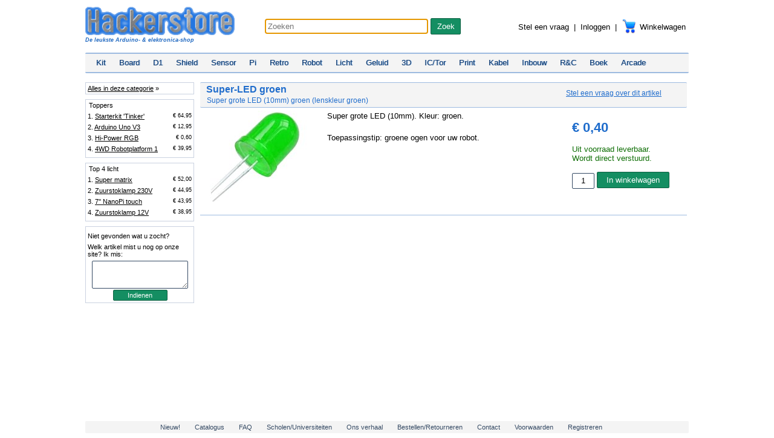

--- FILE ---
content_type: text/html; charset=utf-8
request_url: https://hackerstore.nl/Artikel/505
body_size: 5401
content:


<!DOCTYPE html>

<html xmlns="http://www.w3.org/1999/xhtml">
<head><title>
	Super-LED groen
</title><link rel="shortcut icon" type="image/x-icon" href="/favicon.ico?v=3" /><link href="/Css/popup.css" rel="stylesheet" /><link href="/Css/hstore2b.css" rel="stylesheet" /><link href="/Css/knipper.css" rel="stylesheet" /><link href="/Css/hs2015.css" rel="stylesheet" /><link href="/Css/hs2016.css" rel="stylesheet" />
 <script src="/Js/jquery-2.1.1.min.js"></script>
 
 <script src="/Js/jquery-ui.js"></script>
 <script src="/Js/imgpop.js"></script>
 <script src="/Js/hstore2.js"></script>
  
 
<script async src="https://www.googletagmanager.com/gtag/js?id=AW-982571365"></script>
<script>  window.dataLayer = window.dataLayer || [];
  function gtag(){dataLayer.push(arguments);}
  gtag('js', new Date()); gtag('config', 'AW-982571365');
</script>

 <link href="/Css/extra.css" rel="stylesheet" /> 
<meta name="description" content="Super grote LED (10mm) groen (lenskleur groen)" /></head>
<body>
 <form method="post" action="./505" id="form1" class="wrapper">
<div class="aspNetHidden">
<input type="hidden" name="__EVENTTARGET" id="__EVENTTARGET" value="" />
<input type="hidden" name="__EVENTARGUMENT" id="__EVENTARGUMENT" value="" />
<input type="hidden" name="__LASTFOCUS" id="__LASTFOCUS" value="" />
<input type="hidden" name="__VIEWSTATE" id="__VIEWSTATE" value="/[base64]/vKfntbGdOaY=" />
</div>

<script type="text/javascript">
//<![CDATA[
var theForm = document.forms['form1'];
if (!theForm) {
    theForm = document.form1;
}
function __doPostBack(eventTarget, eventArgument) {
    if (!theForm.onsubmit || (theForm.onsubmit() != false)) {
        theForm.__EVENTTARGET.value = eventTarget;
        theForm.__EVENTARGUMENT.value = eventArgument;
        theForm.submit();
    }
}
//]]>
</script>


<script src="/WebResource.axd?d=C6uHkOug23MtfgklI8u_Bnh0oMYf1Z_98m-oaMYpc3FIMat0X8czbFqMKqHBAEXIKYOxPMw2yPdw6IxmMXODmGKawKaR7HrDQjEHTBt10Rc1&amp;t=638901608248157332" type="text/javascript"></script>


<script src="/ScriptResource.axd?d=3qS7y-khTXaK-ZBHKgrD_WfvfNJrMalRst5Afgw7xuXrOR1OfYAcjYFrTlovK36hDaC_5mOgeNDpQ_gAv1IZegqopZOugbqIedKKvtD1srsPBODOPRak4LDi2NjkeMiZ7c7H-N15_76e7dTXEGaqbGWwx4D0Utkq0ZYPVNC8urs1&amp;t=5c0e0825" type="text/javascript"></script>
<script src="/ScriptResource.axd?d=YPZv5WKrb0yQNHgwOCq0-nD5XkxWuKp8r4Oxqr5syWK2DW7zGbicuvHNWtOeEBYKQZyMvmZZXMxIkS3-_B4bEYZ6fyvCMJKSVSHUhPV2L-foMNQ47ePs3EcxgtyxNz-xtzrEqsfMnz9zUsruY3JLXN3ZfuBiFjYvQiGEpSbDqOkh0PN-8lFvPV0AUEGHuOvg0&amp;t=5c0e0825" type="text/javascript"></script>
<div class="aspNetHidden">

	<input type="hidden" name="__VIEWSTATEGENERATOR" id="__VIEWSTATEGENERATOR" value="3627762C" />
	<input type="hidden" name="__EVENTVALIDATION" id="__EVENTVALIDATION" value="/wEdAAcz/yxGgZChYJ8acLe6HDf/yGsatiYQZfAQrEAgj0LzMiU5HxvPidBlZ1ul0JVJq/Watc6rSNNYooDoa+7kpmu1V0TvZyzDQ2HWgN4EKboP1f9+RvsNiYpDnvFhpR4pZEMzjM78TuviGLOOAlmAjBoIT7T+ua2tbtCUkrPSBHo+kSvLzzbwkvg7j8XGnmqfu+I=" />
</div>
 <div id="nanoDiv"></div>
  <script type="text/javascript">
//<![CDATA[
Sys.WebForms.PageRequestManager._initialize('ctl00$ScriptManager1', 'form1', ['tctl00$updWW','updWW','tctl00$ph1$UpdatePanel1','ph1_UpdatePanel1','tctl00$ph1$UpdatePanel2','ph1_UpdatePanel2'], ['ctl00$ph1$txtAantal','txtAantal'], [], 90, 'ctl00');
//]]>
</script>

  
  <div id="m">

   <div id="hetlogo">
    <a href="/" id="H" title='Hackerstore'><h1 class="no">Hackerstore</h1>
     <img src='/Pix/logog.png' alt="Hackerstore" /><div class="KLEINL">De leukste Arduino- &amp; elektronica-shop</div>     
    </a>
   </div>

   <div class="zoek">
    
    <input name="ctl00$txtZoek" type="text" maxlength="80" id="txtZoek" placeholder="Zoeken" autocomplete="off" />
    <input type="submit" name="ctl00$btnZoek" value="Zoek" id="btnZoek" />
    <div id="pop">
     <ul class="" id="popul"></ul>
    </div>
   </div>

   <nav><div id="tools">
    <a href='mailto:mijnvraag@hackerstore.nl?Subject=Vraag over &quot;Super-LED groen&quot; (505)' id="Chat" class="chat" title="Stel een vraag">Stel een vraag</a>
    &nbsp;|&nbsp;

    
     <a href="/Inloggen" title="Inloggen">Inloggen</a>
    

     &nbsp;|&nbsp;
     
     <a href="/Winkelwagen" class="mandje" title="Winkelwagen">
      <div id="updWW">
	
        Winkelwagen
       
</div>
     </a>

   </div>

   <div class="CLR KLEINR">&nbsp;</div></nav>

   
	

   <div class="nav">
    <a href="/Producten/Kits" class="aBL" title="Kits">Kit</a>
    <a href="/Producten/Boards" class="aBL" title="Boards">Board</a>
    <a href="/Producten/D1" class="aBL" title="D1 Mini">D1</a>
    <a href="/Producten/Shields" class="aBL" title="Shields & modules">Shield</a>
	<a href="/Producten/Sensors" class="aBL" title="Sensors">Sensor</a>
	<a href="/Producten/Raspberry" class="aBL" title="Raspberry Pi">Pi</a>
    <a href="/Producten/Retro" class="aBL" title="Retro">Retro</a>
    <a href="/Producten/Robot" class="aBL" title="Robot">Robot</a>
    <a href="/Producten/Licht" class="aBL" title="Licht">Licht</a>
    <a href="/Producten/Geluid" class="aBL" title="Geluid">Geluid</a>
    <a href="/Producten/_3D" class="aBL" title="3D-Printing">3D</a>
    <a href="/Producten/Halfgeleider" class="aBL" title="Halfgeleider">IC/Tor</a>
    <a href="/Producten/Print" class="aBL" title="Print">Print</a>
    <a href="/Producten/Kabel" class="aBL" title="Draad & Kabel">Kabel</a>    
    <a href="/Producten/Inbouw" class="aBL" title="Inbouw">Inbouw</a>
    <a href="/Producten/RC" class="aBL" title="Weerstanden en condensatoren">R&C</a>
    <a href="/Producten/Boeken" class="aBL" title="Boek">Boek</a>
	<a href="/Producten/Arcade" class="aBL" title="Arcade">Arcade</a>
    
   </div>
   <div class="bar">&nbsp;</div>

   


 <div class="artside">

 <div class="navbox KLEINM">
  &nbsp;<a href='/Producten/Licht' title='Toon alle Licht'>Alles in deze categorie</a>&nbsp;&raquo;
 </div>

 <div class="navbox KLEINM">
   <div class="pad4">Toppers</div>
   
     <div class="p">1. <a href="/Artikel/314" title="Starterkit 'Tinker'">Starterkit 'Tinker' <span class='KLEINR R'>€ 64,95&nbsp;</span></a></div>
    
     <div class="p">2. <a href="/Artikel/6" title="Arduino Uno V3">Arduino Uno V3 <span class='KLEINR R'>€ 12,95&nbsp;</span></a></div>
    
     <div class="p">3. <a href="/Artikel/8" title="Hi-Power RGB">Hi-Power RGB <span class='KLEINR R'>€ 0,60&nbsp;</span></a></div>
    
     <div class="p">4. <a href="/Artikel/337" title="4WD Robotplatform 1">4WD Robotplatform 1 <span class='KLEINR R'>€ 39,95&nbsp;</span></a></div>
    
  </div>

  <div class="navbox KLEINM">
   <div class="pad4">Top 4 licht</div>
   
     <div class="p">1. <a href="/Artikel/454" title="Super matrix">Super matrix <span class='KLEINR R'>€ 52,00&nbsp;</span></a></div>
    
     <div class="p">2. <a href="/Artikel/1468" title="Zuurstoklamp 230V">Zuurstoklamp 230V <span class='KLEINR R'>€ 44,95&nbsp;</span></a></div>
    
     <div class="p">3. <a href="/Artikel/1018" title="7'' NanoPi touch">7'' NanoPi touch <span class='KLEINR R'>€ 43,95&nbsp;</span></a></div>
    
     <div class="p">4. <a href="/Artikel/1467" title="Zuurstoklamp 12V">Zuurstoklamp 12V <span class='KLEINR R'>€ 38,95&nbsp;</span></a></div>
    
  </div>

  <div class="navbox KLEINM">
   <div class="p pad4">Niet gevonden wat u zocht? </div>

   <div class="p pad4">Welk artikel mist u nog op onze site? Ik mis:</div>
   <textarea name="ctl00$ph1$txtArtikel" rows="2" cols="20" id="ph1_txtArtikel" class="txtMissendItem">
</textarea>

   <input type="submit" name="ctl00$ph1$btnMissend" value="Indienen" id="btnMissend" class="btnIndienen" />
  </div>
 </div>

 <div class="artbody2 bot2">  
  <div class="navartikel  navBL">
   <div class="nleft">
    <h1 class="h1 arth1">Super-LED groen</h1>
    <div class="CLR artsub">Super grote LED (10mm) groen (lenskleur groen)</div>
   </div>
   
   <div class="nsort"><a href='mailto:mijnvraag@hackerstore.nl?Subject=Vraag over Super-LED groen' class="chat">Stel een vraag over dit artikel</a></div>
   <div class="CLR px1">&nbsp;</div>
  </div>

  <div class="artimg">
   <div>
    <a class="popup" href="/Afbeeldingen/505groot.jpg">
     <img id="artimg" src="/Afbeeldingen/505klein.jpg" />
    </a>
   </div>
						
  </div>
  <div class="artbody">
  
   <div>
    Super grote LED (10mm). Kleur: groen.<br /><br />Toepassingstip: groene ogen voor uw robot.
   </div>
   
  </div>
  <div class="artkopen">   
   <div class="CLR">&nbsp;</div>
   
   <div class="prijs BLp">&euro;&nbsp;0,40</div>
   
   <div class="CLR">&nbsp;</div>

   <div id="ph1_UpdatePanel1">
	
    <span id="ph1_lblVoorraad" class="voorraad">Uit voorraad leverbaar.<br />Wordt direct verstuurd.</span>     
    
</div>
   <div class="CLR">&nbsp;</div>   
   <div id="ph1_UpdatePanel2">
	
      <input name="ctl00$ph1$txtAantal" type="text" value="1" onchange="javascript:setTimeout(&#39;__doPostBack(\&#39;ctl00$ph1$txtAantal\&#39;,\&#39;\&#39;)&#39;, 0)" onkeypress="if (WebForm_TextBoxKeyHandler(event) == false) return false;" id="txtAantal" title="Aantal" pattern="[0-9]*" />
      <input type="submit" name="ctl00$ph1$btnInWagen" value="In winkelwagen" id="ph1_btnInWagen" title="In winkelwagen" class="btnInwagen vlieger" />
      
</div>

  </div>
  <div class="CLR h0BL"></div>
 </div>

 <div class="CLR">&nbsp;</div>


   <div class="KLEINR">&nbsp;</div>


   <div class="spacer"></div>
  </div>
  <!-- m -->
  
  
  
     <div class="fotrin"><div class="fotrinin">
   <a href="/Producten/New">Nieuw!</a>
   <a href="/Factuur/Catalogus.aspx" target="_blank">Catalogus</a>   
   <a href="/FAQ.aspx">FAQ</a>   
   <a href="/Scholen">Scholen/Universiteiten</a>
   <a href="/OnsVerhaal">Ons verhaal</a>
   <a href="/Bestelinfo">Bestellen/Retourneren</a>
   <a href="/Contact">Contact</a>
   <a href="/KleineLetterjes">Voorwaarden</a>
   <a href="/Registreren" title="Registreren">Registreren</a>
   
  </div></div>

 </form>
<script type="application/ld+json">
{
  "@context": "http://schema.org",
  "@type": "Organization",
		"name": "Hackerstore",
  "url": "https://www.hackerstore.nl",
  "logo": "https://hackerstore.nl/Pix/logog.png"
}
</script>


</body>
</html>


--- FILE ---
content_type: text/css
request_url: https://hackerstore.nl/Css/hstore2b.css
body_size: 6661
content:
.H100 {
  min-height: 100%;
  height: 100%;
}
.wrapper {
  min-height: 100%;
  height: 100%;
  margin-bottom: -32px;
}
#m {
  background-color: white;
  width: 998px;
  margin: 0 auto;
  min-height: 100%;
  height: 100%;
  margin-bottom: -32px;
}
img {
  border: none;
}
#updWW {
  display: inline;
}
html {
  min-height: 100%;
  height: 100%;
  overflow-y: scroll;
}
body {
  font-family: Verdana,Arial;
  font-size: 13px;
  margin: 0;
  height: 100%;
  min-height: 100%;
}
form {
  height: 100%;
  min-height: 100%;
}
#GV {
  cursor: default;
}
a {
  color: #000000;
}
.nodecor {
  text-decoration: none;
}
.nodecor:hover {
  text-decoration: underline;
}
#H {
  display: block;
  margin-top: 5px;
  margin-bottom: 6px;
  text-decoration: none;
}
#H img {
  padding-top: 5px;
}
.tagInfo {
  color: #ed2f34;
  font-size: 13px;
}
.tag {
  width: 285px;
  text-align: right;
}
.no {
  display: none;
}
.toolbar {
  color: #344963;
}
.toolbarin {
  width: 998px;
  margin: 0 auto;
  height: 28px;
  max-height: 28px;
  line-height: 28px;
  font-size: 12px;
  cursor: default;
  border-bottom: 1px solid #cad2e0;
}
.toolbarin img {
  vertical-align: middle;
  padding-right: 5px;
}
.toolbarin a {
  color: #344963;
  text-decoration: none;
}
.right,
.R {
  float: right;
  padding: 0;
}
.pnl {
  float: right;
}
.post {
  position: relative;
  top: -10px;
}
.KLEINM {
  font-size: 11px;
}
.KLEIN {
  font-size: 10px !important;
}
.KLEINR {
  font-size: 9px;
}
.KLEINL {
  font-size: 9px;
  color: #1F68C1;
  font-style: italic;
  font-weight: bold;
}
.nav {
  background-color: #f4f4f4;
  color: #1f61ad;
  height: 30px;
  line-height: 30px;
  border-radius: 2px;
  border-top: 2px solid #9dbbe0;
  border-bottom: 2px solid #9dbbe0;
}
#info {
  background-color: #f4f4f4;
  color: #1f61ad;
  height: 30px;
  line-height: 30px;
  border-radius: 2px;
  border-top: 2px solid #9dbbe0;
  border-bottom: 2px solid #9dbbe0;
  padding: 5px;
  background-color: #DCEDF4;
  color: #000000;
  border: solid 2px #206dcc;
  margin-bottom: 8px;
  display: block;
  height: auto;
  line-height: 20px;
}
.navfilter {
  background-color: #f4f4f4;
  color: #1f61ad;
  height: 30px;
  line-height: 30px;
  border-radius: 2px;
  border-top: 2px solid #9dbbe0;
  border-bottom: 2px solid #9dbbe0;
  border-top: 1px solid #206dcc;
  border-bottom: 1px solid #206dcc;
  height: 25px;
  line-height: 25px;
  margin-bottom: 5px;
  padding-left: 10px;
  font-size: 12px;
}
.navGR {
  color: #206dcc;
  border-top: 1px solid #206dcc;
  border-bottom: 1px solid #206dcc;
}
.navBL {
  color: #206dcc;
  border-top: 1px solid #206dcc;
  border-bottom: 1px solid #206dcc;
}
.naGL {
  color: #f2c202;
  border-top: 1px solid #f2c202;
  border-bottom: 1px solid #f2c202;
}
.naRD {
  color: #ed2f34;
  border-top: 1px solid #ed2f34;
  border-bottom: 1px solid #ed2f34;
}
.navfilter h1 {
  margin: 0;
  display: inline;
  float: left;
}
.h1 {
  color: #206dcc;
  font-size: 16px;
  font-weight: bold;
}
h2 {
  color: #206dcc;
  font-size: 14px;
  font-weight: bold;
}
.h1BL {
  font-size: 16px;
  font-weight: bold;
  color: #206dcc;
}
.h1GR {
  font-size: 16px;
  font-weight: bold;
  color: #206dcc;
}
.h1GL {
  color: #206dcc;
  font-size: 16px;
  font-weight: bold;
  color: #f2c202;
}
.h1RD {
  color: #206dcc;
  font-size: 16px;
  font-weight: bold;
  color: #ed2f34;
}
.sort {
  margin-right: 20px;
  display: inline;
  float: right;
}
.navhomepage {
  padding-left: 7px;
  padding-right: 10px;
  margin-left: 10px;
  line-height: 24px;
  width: 225px;
  float: left;
  border-top: 2px solid #9dbbe0;
  border-bottom: 2px solid #9dbbe0;
}
.navb,
.navy,
.navs,
.navr {
  padding-left: 7px;
  padding-right: 10px;
  margin-left: 10px;
  line-height: 24px;
  width: 225px;
  float: left;
  border-top: 2px solid #9dbbe0;
  border-bottom: 2px solid #9dbbe0;
  background-color: #f4f4f4;
  color: #1f61ad;
  border-radius: 2px;
}
.sep {
  color: #206dcc;
  padding-left: 10px;
  padding-right: 10px;
}
.sep2 {
  font-size: 3px;
  height: 21px;
}
.sep1 {
  font-size: 3px;
  height: 3px;
}
.sep3 {
  font-size: 8px;
  height: 8px;
}
.meer {
  padding-right: 27px;
  background-image: url('/Pix/raket.png');
  background-position: right center;
  background-repeat: no-repeat;
}
.meerg {
  padding-right: 27px;
  background-image: url('/Pix/raket.png');
  background-position: right center;
  background-repeat: no-repeat;
  background-image: url('/Pix/raketg.png');
}
.meerrd {
  padding-right: 27px;
  background-image: url('/Pix/raket.png');
  background-position: right center;
  background-repeat: no-repeat;
  background-image: url('/Pix/raketrd.png');
}
.meergr {
  padding-right: 27px;
  background-image: url('/Pix/raket.png');
  background-position: right center;
  background-repeat: no-repeat;
  background-image: url('/Pix/raketgr.png');
}
.nav a {
  color: #1f61ad;
  text-decoration: none;
  margin-left: 18px;
  height: 30px;
  line-height: 30px;
}
.sbar {
  background-color: #206dcc;
  height: 2px;
  line-height: 2px;
  font-size: 1px;
}
.niks {
  font-size: 1px;
  line-height: 2px;
}
.nwePrijsTag {
  border-radius: 18px;
  text-align: center;
  font-weight: bold;
}
.tag1 {
  background-color: #206dcc !important;
  background: rgba(32, 109, 204, 0.9) !important;
  color: #ffffff;
  padding: 8px;
  position: relative;
  top: -80px;
  left: 20px;
  border-radius: 2px;
  display: inline-block;
  font-size: 13px;
}
.tagK2 {
  background-color: #206dcc !important;
  background: rgba(32, 109, 204, 0.9) !important;
  color: #ffffff;
  padding: 8px;
  position: relative;
  top: -80px;
  left: 20px;
  border-radius: 2px;
  display: inline-block;
  font-size: 13px;
  border-radius: 18px;
  text-align: center;
  font-weight: bold;
  top: -144px;
  margin-bottom: -140px;
  left: 140px;
  text-align: right;
  min-width: 50px;
}
.tagK1 {
  background-color: #206dcc !important;
  background: rgba(32, 109, 204, 0.9) !important;
  color: #ffffff;
  padding: 8px;
  position: relative;
  top: -80px;
  left: 20px;
  border-radius: 2px;
  display: inline-block;
  font-size: 13px;
  position: static;
  display: block;
  margin-left: 4px;
  margin-right: 8px;
}
.ABS {
  position: relative;
  width: 0;
  height: 0;
}
.tagK {
  background-color: #206dcc !important;
  background: rgba(32, 109, 204, 0.9) !important;
  color: #ffffff;
  padding: 8px;
  position: relative;
  top: -80px;
  left: 20px;
  display: inline-block;
  font-size: 13px;
  position: absolute;
  top: -50px;
  width: 190px;
  left: 6px;
  border-radius: 2px;
  padding-top: 3px;
  padding-bottom: 3px;
  
  height:40px; overflow:hide;
}
.kaart2 .tagK {
  width: 174px;
}
.tag2 {
  background-color: #206dcc !important;
  background: rgba(32, 109, 204, 0.9) !important;
  color: #ffffff;
  padding: 8px;
  position: relative;
  top: -80px;
  left: 20px;
  border-radius: 2px;
  display: inline-block;
  left: 120px;
  font-size: 13px;
  border-radius: 18px;
  text-align: center;
  font-weight: bold;
}
.pcba {
  text-decoration: none;
}
.pcb {
  width: 538px;
  float: left;
}
.CLR {
  clear: both;
}
.INL {
  display: inline;
}
.kwartet {
  float: left;
  width: 468px;
  padding-left: 0px;
}
.kaart {
  float: left;
  padding-left: 15px;
  width: 218px;
  margin-bottom: 13px;
}
.kaart a {
  color: white;
}
.side {
  float: left;
  width: 153px;
}
.kaart2 {
  float: left;
  padding-left: 15px;
  width: 218px;
  margin-bottom: 13px;
  padding-left: 0px;
  padding-right: 10px;
  width: 202px;
}
.kaart2 .tagK2 {
  left: 129px;
}
.kaart2.laatstekol {
  padding-right: 0px;
}
.nleft {
  float: left;
  width: 500px;
}
.nsort {
  width: 200px;
  padding-top: 10px;
  color: inherit !important;
  float: right;
}
.nsort a {
  color: inherit !important;
}
.mod {
  border: 1px solid #206dcc;
  width: 100%;
  display: inline-block;
}
.modBL {
  border: 1px solid #206dcc;
  width: 100%;
  display: inline-block;
  border: 1px solid #206dcc !important;
}
.modRD {
  border: 1px solid #206dcc;
  width: 100%;
  display: inline-block;
  border: 1px solid #206dcc !important;
}
.modGR {
  border: 1px solid #206dcc;
  width: 100%;
  display: inline-block;
  border: 1px solid #206dcc !important;
}
.modGL {
  border: 1px solid #206dcc;
  width: 100%;
  display: inline-block;
  border: 1px solid #206dcc !important;
}
.mod img,
.modRD img,
.modGL img,
.modBL img,
.modGR img {
  display: block;
  margin-left: auto;
  margin-right: auto;
  margin-top: 5px;
}
.GR {
  background-color: #206dcc !important;
  background: rgba(32, 109, 204, 0.9) !important;
}
.BL {
  background-color: #206dcc !important;
  background: rgba(32, 109, 204, 0.9) !important;
}
.RD {
  background-color: #206dcc !important;
  background: rgba(32, 109, 204, 0.9) !important;
}
.GL {
  background-color: #206dcc !important;
  background: rgba(32, 109, 204, 0.9) !important;
}
.aBL {
  color: #113a6d !important;
  text-shadow: 1px 0px #82ADDD;
}
.aBL:hover {
  text-decoration: underline;
}
.h0 {
  height: 20px;
  max-height: 20px;
  font-size: 1px;
}
.h0GR {
  height: 20px;
  max-height: 20px;
  font-size: 1px;
  border-bottom: 1px solid #9dbbe0;
}
.h0RD {
  height: 20px;
  max-height: 20px;
  font-size: 1px;
  border-bottom: 1px solid #9dbbe0;
}
.h0GL {
  height: 20px;
  max-height: 20px;
  font-size: 1px;
  border-bottom: 1px solid #9dbbe0;
}
.h0BL {
  height: 20px;
  max-height: 20px;
  font-size: 1px;
  border-bottom: 1px solid #9dbbe0;
}
#spacer {
  display: block !important;
  height: 32px;
}
.fotrin {
  margin: 0 auto;
  clear: both !important;
  width: 998px;
  z-index: -1;
  padding-top: 8px !important;
  margin-bottom: 8px;
}
.fotrinin {
  color: #344963;
  line-height: 20px;
  overflow: hidden;
  text-align: center;
  background-color: #f4f4f4;
  border-radius: 2px;
  border-top-right-radius: 2px;
  margin-bottom: 8px;
}
.fotrinin a {
  color: #344963;
  font-size: 11px;
  padding-right: 20px;
  text-decoration: none;
}
.ABS2 {
  position: relative;
  width: 500px;
  height: 0;
  margin: 0 auto;
}
#chatscherm {
  display: none;
  position: absolute;
  z-index: 500;
  padding: 10px;
  width: 430px;
  background-color: #f4f4f4;
  overflow-y: hidden;
  border: 4px outset #206dcc;
}
#txtVraag {
  border: 1px solid #206dcc;
  padding: 4px;
  height: 50px;
  width: 415px;
}
.p {
  margin-top: 6px;
  margin-bottom: 5px;
}
input[type=submit],
input[type=button] {
  min-width: 90px;
  background-color: #148e62;
  color: #ffffff;
  padding: 5px;
  border: 1px solid #0e6042;
  border-radius: 2px;
  cursor: pointer !important;
}
input[type=text],
input[type=email],
input[type=password] {
  border: 1px solid #344963;
  padding: 4px;
  min-width: 200px;
  border-radius: 2px;
}
.bonbg {
  background-color: #f4f4f4;
  padding-top: 8px;
  padding-bottom: 8px;
  padding-left: 15px;
  line-height: 24px;
}
.bon {
  min-width: 110px!important;
  width: 110px!important;
}
input[type=submit].bon,
input[type=button].bon {
  min-width: 60px!important;
  width: 60px!important;
  padding: 3px;
}
textarea {
  border: 1px solid #344963;
  padding: 4px;
  border-radius: 2px;
  margin-top: 0;
}
.B {
  font-weight: bold;
}
.KLEINNB {
  font-size: 10px !important;
  font-weight: normal;
}
.navbox {
  border: solid 1px #cad2e0;
  padding-top: 3px;
  padding-bottom: 3px;
  padding-left: 1px;
  margin-bottom: 8px;
}
.navbox .titel {
  padding-left: 2px;
  font-weight: bold;
}
.navbox .p {
  padding-left: 2px;
}
label {
  width: 150px;
  display: inline-block;
  vertical-align: baseline;
}
.centergroot {
  padding-left: 20px;
  padding-right: 20px;
  width: 680px;
  margin: 0 auto;
}
.blogt {
  display: table;
  margin-bottom: 20px;
}
.blogteaser {
  display: table-cell;
}
.blogt2 {
  display: table-cell;
  vertical-align: top;
  padding-left: 10px;
}
.pr15 {
  padding-right: 15px;
}
.blogartikel {
  margin-left: 15px;
  padding-left: 65px;
  padding-right: 65px;
  margin-right: 15px;
  width: 860px;
  margin: 0 auto;
}
.blogfooter {
  width: 860px;
  margin: 0 auto;
  margin-bottom: 15px;
  margin-top: 10px;
}
.center {
  text-align: center;
}
.controlddl {
  border: 1px solid #344963;
}
.control100 {
  width: 100px !important;
  min-width: 100px !important;
  display: inline-block;
  vertical-align: baseline;
}
.control90 {
  width: 90px !important;
  min-width: 90px !important;
  display: inline-block;
  vertical-align: baseline;
}
.pad4 {
  padding-left: 4px;
}
.control200 {
  width: 200px;
  display: inline-block;
  vertical-align: baseline;
}
.controlw {
  width: 240px;
  display: inline-block;
  vertical-align: baseline;
}
.control300 {
  width: 300px;
  display: inline-block;
  vertical-align: baseline;
}
.control400 {
  width: 400px;
  display: inline-block;
  vertical-align: baseline;
}
.formgroep {
  clear: both;
  margin-bottom: 10px;
}
li {
  margin-bottom: 5px;
}
.bijv {
  color: gray;
  display: inline;
  padding-left: 10px;
  font-size: 11px;
}
.body2 {
  float: left;
  width: 840px;
  margin-left: 5px;
  padding-left: 0;
}
.artbody2 {
  float: left;
  width: 805px;
  margin-left: 0px;
  padding-left: 0;
}
.artside {
  width: 180px;
  float: left;
  padding-right: 10px;
  font-size: 11px;
}
.artimg {
  width: 200px;
  float: left;
  padding-right: 0px;
  font-size: 11px;
}
.artside img {
  max-width: 200px;
}
.arth1 {
  color: inherit;
  line-height: 16px;
  margin-bottom: 0px;
  margin-top: 3px;
  margin-left: 0;
  padding-left: 0;
}
.artsub {
  margin-bottom: 3px;
  margin-top: 3px;
  padding-left: 1px;
}
.artbody {
  float: left;
  line-height: 18px;
  width: 395px;
  margin-right: 10px;
  margin-left: 10px;
}
.artkopen {
  float: left;
  width: 190px;
}
.navartikel {
  background-color: #f4f4f4;
  border-radius: 2px;
  border-top: 1px solid #9dbbe0;
  border-bottom: 1px solid #9dbbe0;
  height: initial;
  line-height: initial;
  margin-bottom: 5px;
  padding-left: 10px;
  font-size: 12px;
  padding-bottom: 0 !important;
}
.navGR,
.navGL,
.navRD,
.navBL {
  color: #206dcc;
  border-top: 1px solid #9dbbe0;
  border-bottom: 1px solid #9dbbe0;
}
.px1 {
  font-size: 1px;
  line-height: 1px;
}
.txtMissendItem {
  width: 149px;
  min-width: 140px !important;
  height: 36px;
  display: block;
  margin-left: auto;
  margin-right: auto;
  margin-bottom: 2px;
  border: 1px solid #344963;
  border-radius: 2px;
  font-family: Verdana,Arial;
  font-size: 11px;
}
.btnIndienen {
  height: 18px;
  line-height: 12px;
  padding: 2px !important;
  font-size: 11px;
  display: block;
  margin-left: auto;
  margin-right: auto;
}
.prijs {
  font-weight: bold;
  font-size: 22px;
  margin-bottom: 5px;
  display: inline;
  margin-right: 0;
  padding-right: 0;
  line-height: 26px;
  vertical-align: top;
}
.GRp {
  color: #206dcc;
}
.BLp {
  color: #206dcc;
}
.GLp {
  color: #206dcc;
}
.RDp {
  color: #206dcc;
}
#txtAantal {
  border: 1px solid #344963;
  padding: 0px;
  width: 35px !important;
  max-width: 35px !important;
  min-width: 35px !important;
  text-align: center;
  border-radius: 2px;
  line-height: 24px;
  height: 24px;
  display: inline-block;
  vertical-align: middle;
}
.btnInwagen {
  width: 120px;
}
.voorraad {
  color: #0d6d03;
}
.voorraadNO {
  color: #FF6A00 !important;
}
.pijl {
  width: 10px;
  min-width: 10px;
  padding: 0;
  background-repeat: no-repeat;
  background-position: center center;
  display: inline-block;
}
.pijlGR {
  width: 10px;
  min-width: 10px;
  padding: 0;
  background-repeat: no-repeat;
  background-position: center center;
  display: inline-block;
  background-image: url('/Pix/pijlBL.png');
}
.pijlRD {
  width: 10px;
  min-width: 10px;
  padding: 0;
  background-repeat: no-repeat;
  background-position: center center;
  display: inline-block;
  background-image: url('/Pix/pijlBL.png');
}
.pijlBL {
  width: 10px;
  min-width: 10px;
  padding: 0;
  background-repeat: no-repeat;
  background-position: center center;
  display: inline-block;
  background-image: url('/Pix/pijlBL.png');
}
.pijlGL {
  width: 10px;
  min-width: 10px;
  padding: 0;
  background-repeat: no-repeat;
  background-position: center center;
  display: inline-block;
  background-image: url('/Pix/pijlBL.png');
}
.docGR {
  width: 10px;
  min-width: 10px;
  padding: 0;
  background-repeat: no-repeat;
  background-position: center center;
  display: inline-block;
  background-image: url('/Pix/docBL.png');
}
.docRD {
  width: 10px;
  min-width: 10px;
  padding: 0;
  background-repeat: no-repeat;
  background-position: center center;
  display: inline-block;
  background-image: url('/Pix/docBL.png');
}
.docBL {
  width: 10px;
  min-width: 10px;
  padding: 0;
  background-repeat: no-repeat;
  background-position: center center;
  display: inline-block;
  background-image: url('/Pix/docBL.png');
}
.docGL {
  width: 10px;
  min-width: 10px;
  padding: 0;
  background-repeat: no-repeat;
  background-position: center center;
  display: inline-block;
  background-image: url('/Pix/docBL.png');
}
.adres {
  font-size: 11px;
  margin-top: 5px;
  margin-bottom: 5px;
  font-weight: bold;
}
.wside {
  width: 290px;
  float: left;
}
.wbody {
  width: 685px;
  float: left;
  padding-left: 20px;
}
#wtable {
  width: 100%;
  border-top: 1px solid #206dcc;
  border-bottom: 1px solid #206dcc;
  padding: 0;
  margin: 0;
  border-collapse: collapse;
}
.tR {
  text-align: right !important;
}
#wtable th {
  height: 25px;
  line-height: 25px;
  background-color: #f4f4f4;
  color: #1f61ad;
  font-weight: bold;
  text-align: left;
  padding-right: 6px;
  padding-left: 6px;
}
#wtable tr {
  border-bottom: 1px solid #cad2e0;
}
#wtable tr td img {
  float: left;
  margin-right: 6px;
}
#wtable tr td {
  line-height: 40px;
  padding-right: 6px;
  padding-left: 6px;
}
.waantal {
  border: 1px solid #344963;
  padding: 0px;
  width: 35px !important;
  max-width: 35px !important;
  min-width: 35px !important;
  text-align: center;
  border-radius: 2px;
  line-height: 24px;
  height: 24px;
  display: inline-block;
  vertical-align: middle;
}
#txtAantalDiv {
  display: none;
}
.btnAantal {
  line-height: 25px;
  padding: 0 !important;
  display: inline-block;
  vertical-align: middle;
  width: 30px !important;
  max-width: 30px !important;
  min-width: 30px !important;
  height: 25px;
}
.wreken {
  margin-top: 6px;
  padding-top: 5px;
  line-height: 30px;
}
#btnPaypal {
  background-image: url('/Pix/pay.png');
  background-position: left center;
  background-repeat: no-repeat;
  width: 205px;
  text-align: right;
}
#btniDEAL {
  background-image: url('/Pix/ide.png');
  background-position: left center;
  background-repeat: no-repeat;
  width: 205px;
  text-align: right;
}
#btnBetaalPerBank {
  width: 205px;
  text-align: right;
}
.nom {
  margin-top: 0;
  padding-left: 8px;
}
.nom2 {
  padding-left: 8px;
}
.G {
  color: #464C47;
}
.betalen {
  display: table;
  width: auto;
}
.tdpay {
  width: 5px;
  display: table-cell;
}
.viabank {
  display: table-cell;
  background-color: #f4f4f4;
  padding: 5px;
  vertical-align: middle;
  line-height: 20px;
}
.paypal {
  display: table-cell;
  background-color: #f4f4f4;
  padding: 5px;
  vertical-align: bottom;
  line-height: 20px;
}
.ideal {
  display: table-cell;
  padding: 5px;
  background-color: #f4f4f4;
  vertical-align: bottom;
  line-height: 20px;
}
.ideal select {
  margin-bottom: 5px;
}
.inlij {
  vertical-align: baseline;
}
#hetlogo {
  float: left;
}
.zoek {
  float: left;
  padding-top: 30px;
  padding-left: 50px;
}
#txtZoek {
  width: 260px;
}
#tools {
  float: right;
  font-size: 13px;
  text-align: right;
  line-height: 30px;
  padding-right: 5px;
  padding-top: 30px;
}
.mandje {
  background-image: url('/Pix/winkelwagen.png');
  background-repeat: no-repeat;
  line-height: 30px;
  padding-left: 30px;
  display: inline-block;
  background-position: 0 2px;
}
#tools > a {
  text-decoration: none;
  line-height: 30px;
}
#btnZoek {
  width: 50px;
  max-width: 50px;
  min-width: 50px;
}
.lhKLEIN {
  line-height: 14px !important;
  padding-top: 3px;
  padding-bottom: 3px;
}
.itm {
  line-height: 25px !important;
}
#pop {
  position: absolute;
  z-index: 1100;
  background-color: white;
  border: solid 1px #344963;
  top: -1px;
  color: gray;
  font-size: 13px;
  box-shadow: 5px 5px 7px #344963;
  display: none;
  min-width: 250px;
}
#popul {
  margin-bottom: 0 !important;
  display: table;
  line-height: 0;
  content: "";
  padding: 0px;
  margin: 0;
  width: 100%;
}
#popul > li {
  margin-bottom: -1px;
  float: none;
  line-height: 25px;
  list-style: none outside none;
  margin-top: 3px;
  margin-bottom: 3px;
}
#popul > li > a {
  text-decoration: none;
  display: block;
  line-height: 25px;
  padding-left: 5px;
  padding-right: 5px;
}
#popul > li > a:hover {
  background-color: #206dcc !important;
  color: white !important;
}
.mnuSEL {
  background-color: #00721A !important;
  color: white !important;
}
.mnuSEL > a {
  background-color: #00721A;
  color: white;
}
.storyL {
  float: left;
  line-height: 18px;
  width: 560px;
}
.storyR {
  float: left;
  width: 405px;
  padding-left: 30px;
  padding-top: 40px;
  line-height: 18px;
}
.lh {
  line-height: 18px;
}
.lh12 {
  line-height: 12px;
}
.L {
  float: left;
}
.fbL {
  float: left;
  width: 120px;
}
.fb {
  float: left;
  width: 100px;
  padding-left: 15px;
  padding-top: 5px;
}
#VerzWrapper {
  min-height: 55px;
  height: 55px;
}
#VerzendInfo {
  padding: 5px;
  background-color: #148e62;
  color: #ffffff;
  border-radius: 4px;
  margin-left: 6px;
  margin-right: 1px;
  margin-top: 5px;
  clear: both;
}
.hpL {
  padding-left: 0px;
  padding-right: 0px;
  width: 254px;
  float: left;
  margin-right: 10px;
}
.hpL .navb {
  margin: 0;
}
.hpR {
  padding-left: 0px;
  padding-right: 0px;
  width: 254px;
  float: left;
  margin-left: 7px;
}
.hpR .navb {
  margin: 0;
}
.hpL .navb {
  width: 244px;
}
.hpR .navb {
  width: 244px;
}
.kaart2x {
  width: 230px !important;
}
.kaart2x img {
  float: left;
}
.hpL > .navb {
  margin-left: 0;
}
.twit {
  font-size: 12px;
  color: #344963;
  line-height: 14px;
  padding-top: 10px;
  padding-right: 10px;
  padding-left: 10px;
}
.twit > .t {
  float: left;
  width: 60%;
}
.twit > a {
  float: right;
  display: block;
}
.redenen {
  padding-top: 10px;
  font-size: 11px;
  color: #344963;
  line-height: 13px;
}
.redenen > a {
  color: #344963;
}
.embosR {
  color: #E0EFFF;
  font-weight: bold;
  text-shadow: 0 0 1px #93908C, 0 0 2px #93908C, 0 0 3px #93908C, 0 0 4px #148E62, 0 0 6px #148E62, 0 0 8px #148E62, 0 0 10px #148E62, 0 0 15px #148E62;
  letter-spacing: 2px;
}
.embos {
  color: #E0EFFF;
  font-weight: bold;
  text-shadow: 0 0 1px #93908C, 0 0 2px #93908C, 0 0 3px #93908C, 0 0 4px #2376E1, 0 0 6px #2376E1, 0 0 8px #2376E1, 0 0 10px #2376E1, 0 0 15px #2376E1;
}
.hpPic {
  position: relative;
  display: block;
  height: 189px;
  border-radius: 2px;
  border-top: 2px solid #9dbbe0;
  border-bottom: 2px solid #9dbbe0;
}
.hpPixTxt {
  line-height: 18px;
  z-index: 100;
  position: absolute;
  top: 145px;
  left: 10px;
}
.hpPic2 {
  position: relative;
  display: block;
  height: 130px;
  border-radius: 2px;
  border-top: 2px solid #9dbbe0;
  border-bottom: 2px solid #9dbbe0;
}
.hpPixTxt2 {
  line-height: 18px;
  z-index: 100;
  position: absolute;
  top: 90px;
  left: 10px;
}
.W260 {
  width: 260px;
}


--- FILE ---
content_type: text/css
request_url: https://hackerstore.nl/Css/hs2015.css
body_size: 105
content:
.Htxt {
 line-height: 16px;
 font-size: 0.85em;
}

 .Htxt > div {
  margin-bottom: 4px;
 }

 .Htxtimg {
  float: left;
  width: 75px;
  margin-right: 10px;
  margin-top: 4px;
  border: solid 1px #206DCC;
 }

.Hb {
font-weight:bold;
}

.test {
}

.Hpad {
 padding-right:15px;
}

#divFactuurAdres {
 display:none;
}